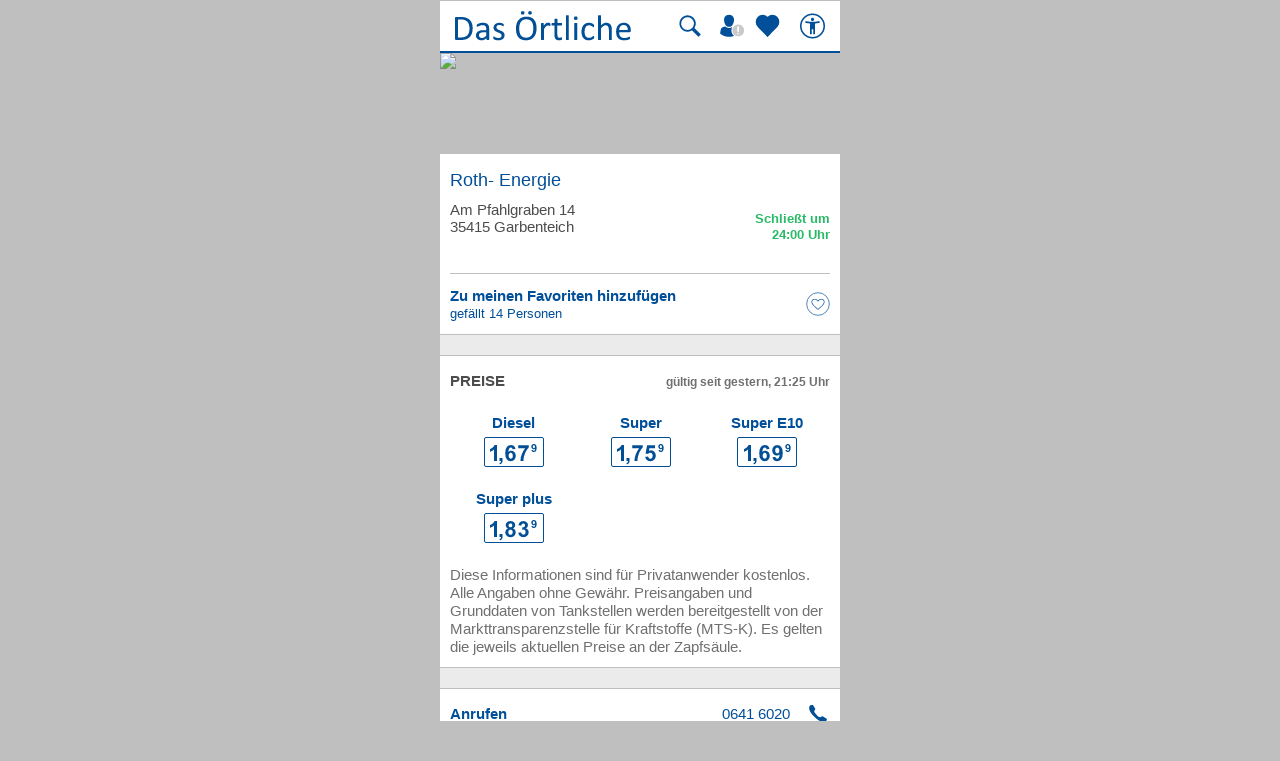

--- FILE ---
content_type: text/html; charset=UTF-8
request_url: https://mobil.dasoertliche.de/benzinpreise/Roth-%20Energie-Am-Pfahlgraben-Garbenteich/T46566
body_size: 13196
content:
<!DOCTYPE html>
<html lang="de" xml:lang="de"><head><meta http-equiv="Content-Type" content="text/html; charset=UTF-8"><title>Benzinpreise Roth- Energie Am in Garbenteich ⇒ in Das Örtliche mobil</title><link rel="canonical" href="https://mobil.dasoertliche.de/benzinpreise/Roth-%20Energie-Am-Pfahlgraben-Garbenteich/T46566"><link rel="alternate" href="ios-app://330158440/https/mobil.dasoertliche.de/benzinpreise/Roth-%20Energie-Am-Pfahlgraben-Garbenteich/T46566"><link rel="alternate" href="android-app://de.dasoertliche.android/https/mobil.dasoertliche.de/benzinpreise/Roth-%20Energie-Am-Pfahlgraben-Garbenteich/T46566"><meta name="robots" content="index,follow,noarchive"><meta name="description" content="Roth- Energie Am Pfahlgraben in Garbenteich - aktuellen Preis für Super, Super E10 , Super Plus, Diesel sowie Öffnungszeiten finden. Das Örtliche mobil. Deutschlands führendes Tele"><meta property="og:title" content="Roth- Energie Am Pfahlgraben in Garbenteich"><meta property="og:url" content="https://mobil.dasoertliche.de/benzinpreise/Roth-%20Energie-Am-Pfahlgraben-Garbenteich/T46566"><meta property="og:description" content="mobil.dasoertliche.de"><meta property="og:image" content="https://mobil.dasoertliche.de/apple-touch-icon.png"><meta name="viewport" content="width=device-width, initial-scale=1.0"><meta name="format-detection" content="telephone=no"><meta name="dasoertliche-mobile-version" content="25.5.1"><link rel="preconnect" href="https://d.delivery.consentmanager.net"><link rel="preconnect" href="https://cdn.consentmanager.net"><script type="text/javascript" id="AI_SCRIPT__aiobject">!function(){var r=function(r){return"function"==typeof r};String.prototype.trim||(String.prototype.trim=function(){return this.replace(/^\s\s*/,"").replace(/\s\s*$/,"")});var t=Array.prototype;Array.isArray||(Array.isArray=function(r){return"[object Array]"===Object.prototype.toString.call(r)||r instanceof Array});t.indexOf||(t.indexOf=function(r){var t=this.length,n=+arguments[1]||0;if(0===t||isNaN(n)||n>=t)return-1;if(0>n){n=t+n;0>n&&(n=0)}for(;t>n;++n)if(this.hasOwnProperty(n+"")&&this[n]===r)return n;return-1});t.forEach||(t.forEach=function(t){if(!r(t))throw new TypeError(t+" is not a callable object");for(var n=arguments[1],e=0,o=this.length;o>e;++e)this.hasOwnProperty(e+"")&&t.call(n,this[e],e,this)});Object.keys||(Object.keys=function(){"use strict";var r=Object.prototype.hasOwnProperty,t=!{toString:null}.propertyIsEnumerable("toString"),n=["toString","toLocaleString","valueOf","hasOwnProperty","isPrototypeOf","propertyIsEnumerable","constructor"],e=n.length;return function(o){if("object"!=typeof o&&("function"!=typeof o||null===o))throw new TypeError("Object.keys called on non-object");var i,a,c=[];for(i in o)r.call(o,i)&&c.push(i);if(t)for(a=0;e>a;a++)r.call(o,n[a])&&c.push(n[a]);return c}}());function n(r,t,n){var o=r.trim().split("."),i=0,a=o.length,c=n||window,f=null,s="";t=t||{};for(i=0;a>i;i++){s=o[i];f=c[s];if(void 0===f){c[s]=Array.isArray(t)?[]:{};f=c[s]}if(f instanceof Object&&null!==f){if(i===a-1){Array.isArray(t)?c[s]=f.concat(t):e(f,t);return}c=f}}}function e(r,t){var n;for(n in t)t.hasOwnProperty(n)&&(r[n]=t[n]);return r}function o(r){var t=null,n="";if("object"!=typeof r||null==r)return r;t=new r.constructor;for(n in r)r.hasOwnProperty(n)&&(t[n]=o(r[n]));return t}n("ai._objectUtils",{extendObject:e,createObject:n,clone:o})}();</script><script type="text/javascript" id="AI_SCRIPT__initVars">ai._objectUtils.createObject('ai.config',{'isToSetParseHtml':false});ai.config.ignoreViewportHeight=false;ai._objectUtils.createObject('ai.config.cookies.detection',{currentCookieVersion:'6',cookieName:'fitdetection'});ai._objectUtils.createObject('ai.config.urls',{currentHosts:{http:'http://mobil.dasoertliche.de/',https:'https://mobil.dasoertliche.de/'},currentPrefixes:{http:'/',https:'/'},currentProtocol:'https',trailingMarks:false});ai._objectUtils.createObject('ai.config.urls.defaultMarks',ai.config.urls.defaultMarks||[]);</script><script type="text/javascript" id="AI_SCRIPT__events">window.ai=window.ai||{};!function(){var e={listeners:[],triggerOnRegister:!1,lastEvent:!1},n=ai._objectUtils,t=n.clone,r=[],i={userscripterror:s()};function s(n){var r=t(e);r.triggerOnRegister=!!n;return r}function a(e,n){try{e(n)}catch(t){ai.fireEvent("userscripterror",{exception:t,"function":e})}}function u(e,n){var t=null,r=null;e in i||o(e);t=i[e];r=t.listeners||[];if(r.indexOf(n)<0){r.push(n);t.listeners=r;t.triggerOnRegister&&t.lastEvent!==!1&&a(n,t.lastEvent);return n}return!1}function c(e,n){if(!(e in i))return!1;var t=i[e].listeners||[],r=t.indexOf(n);if(r>=0){t.splice(r,1);return n}return!1}function f(e,n){if(!(e in i))return!1;var r=i[e],s=t(r.listeners)||[];n=n||{};n.type=e;r.lastEvent=r.triggerOnRegister?t(n):r.lastEvent;s.forEach(function(e){a(e,n)});return n}function o(e){var n="",t=!1,a=!1,u=!1,c=-1;if("string"==typeof e)n=e;else if(e instanceof Object){if(!e.name)throw Error("eventType object must have 'name' property!");n=e.name;t=!!e.triggerOnRegister;a=!!e.clearOnPPLRequest}if(n in i)i[n].triggerOnRegister=t;else{i[n]=s(t);u=!0}c=r.indexOf(n);a?-1===c&&r.push(n):-1!==c&&r.splice(c,1);return u}function l(e,n){var t=i[e];t.lastEvent=!1;n||(t.listeners=[])}function v(){r.forEach(function(e){l(e)})}n.createObject("ai",{addEventListener:u,removeEventListener:c,fireEvent:f,addEventType:o,_invalidateEvent:l,_pplRequest:v})}();</script><script type="text/javascript" id="AI_SCRIPT__fi">window.ai=window.ai||{};ai._objectUtils.createObject("ai.__state",{finishedOnload:!1});ai._objectUtils.createObject("ai.__state.finishedInit",{domready:!1,scripts:!1});ai.addEventType({name:"ready",triggerOnRegister:!0,clearOnPPLRequest:!0});ai.addEventType({name:"load",triggerOnRegister:!0,clearOnPPLRequest:!0});ai.finishedOnload=function(){ai.__state.finishedOnload=!0;ai.fireOnloadIfReady()};ai.finishedInit=function(){ai.__state.finishedInit.scripts=!0;ai.fireReadyIfReady();ai.fireOnloadIfReady()};ai.fireReadyIfReady=function(){var i=ai.__state;i.finishedInit.scripts===!0&&i.finishedInit.domready===!0&&ai.fireEvent("ready")};ai.fireOnloadIfReady=function(){var i=ai.__state;i.finishedInit.scripts===!0&&i.finishedInit.domready===!0&&i.finishedOnload===!0&&ai.fireEvent("load")};</script><script type="text/javascript" id="AI_SCRIPT__dc">window.ai=window.ai||{};!function(){var e={};function t(t,i){e[t]=i}function i(){this.setProperty=function(e,i){var n=this.getProperty(e);if(n===i)return this;t(e,i);ai.fireEvent("dcupdate",{property:e,oldValue:n,newValue:i});return this};this._update=function(i){var n=Object.keys(e),o=Object.keys(i),r=n.length>0;if(r){n.forEach(function(t){var n=encodeURIComponent(t),r=i[n],d="string"==typeof r?decodeURIComponent(r):r;if(o.indexOf(n)>=0){d!==e[n]&&this.setProperty(t,d);delete i[n]}else this._deleteProperty(t)},this);o=Object.keys(i)}o.forEach(function(e){var o=decodeURIComponent(e),d=i[e],c="string"==typeof d?decodeURIComponent(d):d;n.indexOf(o)<0&&(r?this.setProperty(o,c):t(o,c))},this)};this._deleteProperty=function(t){var i;if(void 0!==e[t]){i=e[t];delete e[t];ai.fireEvent("dcupdate",{property:t,oldValue:i,newValue:void 0})}return this};this.getProperty=function(t,i){return void 0!==e[t]?e[t]:i};this.listProperties=function(){return Object.keys(e)}}ai._objectUtils.createObject("ai.dc",new i);ai.addEventType("dcupdate")}();</script><script type="text/javascript" id="AI_SCRIPT__fillDC">ai.dc._update({'server%2Ffit-version':'24.0.0','client%2Ffit%2Fcdrid':'-1','ac%2Fsystem-key':'9c43dea166028fb1730534c0fabbb368','viewport%2Fwidth-portrait':0,'exp%2Fbug-documentelement':false,'client%2Fhw%2Fdisplay%2Fheight':768,'client%2Fhw%2Fdisplay%2Fwidth':1024,'client%2Fhw%2Fname':'Desktop','client%2Fhw%2Ftype':'desktop','client%2Fhw%2Fvendor':'Spider','viewport%2Fdevice-pixel-ratio':1,'client%2Fos%2Fname':'Mac%20OS%20X','client%2Fos%2Fversion':'10.15.7','client%2Fdata-uri':true,'client%2Fimage%2Fsvg':true,'client%2Fname':'Other','client%2Frender-engine%2Fname':'Unspecified','client%2Frender-engine%2Fversion':'0.0','client%2Fversion':'1.0','css%2Fanimation':true,'css%2Fanimation%2Fprefix':'','css%2Fposition-fixed':true,'css%2Fprefix':'','css%2Ftransform%2Fprefix':'','css%2Ftransform%2Ftranslate':true,'css%2Ftransform%2Ftranslate3d':true,'css%2Ftransition':true,'css%2Ftransition%2Fprefix':'','css%2Fwebfont':true,'css%2Fwebfont%2Fembedded-opentype':false,'css%2Fwebfont%2Fopentype':true,'css%2Fwebfont%2Fsvg':false,'css%2Fwebfont%2Ftruetype':true,'css%2Fwebfont%2Fwoff':true,'html%2Finput%2Fautofocus':true,'html%2Finput%2Fplaceholder':true,'html%2Fmeta%2Fviewport':true,'js%2Ftouchmove':true,'client%2Fbot':true,'client%2Fimage%2Fjpg':true,'client%2Fimage%2Fpng':true,'client%2Fimage%2Fgif':true,'client%2Fimage%2Fgif%2Fgif89a':true,'client%2Fimage%2Fwebp':true,'client%2Fimage%2Fwebp%2Falpha':false,'client%2Fimage%2Fwebp%2Flossless':false,'exp%2Fbug-location-reload':false,'exp%2Fppl-dont-refresh-scripts':false,'js':true,'js%2Ftouchstart':true,'js%2Ftouchend':true,'js%2Fpointerdown':false,'js%2Fpointermove':false,'js%2Fpointerup':false,'js%2Fpointerout':false,'js%2Fpointercancel':false,'js%2Fpointerdown%2Fname':'','js%2Fpointermove%2Fname':'','js%2Fpointerup%2Fname':'','js%2Fpointerout%2Fname':'','js%2Fpointercancel%2Fname':'','css%2Fviewport':false,'css%2Fviewport%2Fprefix':'','html%2Fa%2Fcall':'tel%3A','html%2Fa%2Fsms':'sms%3A','html%2Fa%2Fmms':'mms%3A','html%2Fresp-img%2Fsrcset-x':false,'html%2Fresp-img%2Fsrcset-w':false,'html%2Fresp-img%2Fsource-by-media':false,'html%2Fresp-img%2Fsource-by-type':false,'client%2Fcontext':'','exp%2Fap-mirror':false,'html%2Fattribute%2Fasync':true,'client%2Fimage%2Fsvg%2Fzorro':false,'viewport%2Fwidth':1024,'viewport%2Fheight':768,'viewport%2Fportrait':false,'viewport%2Flandscape':true,'viewport%2Fwidth-landscape':1024,'viewport%2Fheight-landscape':768,'viewport%2Fheight-portrait':0,'request%2Fcountry':'','request%2Fppl':false,'request%2Fhttps':true,'request%2Fhttp2':false,'request%2Flanguage':'','request%2Fmethod':'GET','request%2Fpurpose':'main','request%2Fremote-ip':'172.20.102.30','request%2Fucm':'','request%2Furl':'fit%3A%2F%2Fsite%2Fpublic%2Fbenzinpreise%2FRoth-%2520Energie-Am-Pfahlgraben-Garbenteich%2FT46566','request%2Fdebug':false,'request%2Fajax':false,'request%2Ffrontend-url':'https%3A%2F%2Fmobil.dasoertliche.de%2Fbenzinpreise%2FRoth-%2520Energie-Am-Pfahlgraben-Garbenteich%2FT46566','request%2Fhost':'mobil.dasoertliche.de','request%2Fport':443,'request%2Ffragment':false,'exp%2Funique-id':'aXGoBy-hbtiXs-5XgXYIBgAAAJI','server%2Fproject':'_default','server%2Frole':'prod','server%2Fsite':'_default','server%2Fucm':'e94e9da400581a62a5fdbcc5d086e42e','exp%2Fucm-light':'d17ffa0e856e36fb638a96816b4d2c94','request%2Fpath':'%2Fpublic%2Fbenzinpreise%2FRoth-%2520Energie-Am-Pfahlgraben-Garbenteich%2FT46566','request%2Fquery':'','client%2Ffit%2Fppl':true,'exp%2Fhistory-pushstate-bug':false,'custom%2Fltbot':'true'});</script><link rel="stylesheet" id="mainCss" href="/;lm=1757591070;m=css;nominify/assets/css/main.min.css"><link rel="icon" type="image/png" href="/favicon-32x32.png" sizes="32x32"><link rel="icon" type="image/png" href="/android-chrome-192x192.png" sizes="192x192"><link rel="icon" type="image/png" href="/favicon-96x96.png" sizes="96x96"><link rel="icon" type="image/png" href="/favicon-16x16.png" sizes="16x16"><link rel="manifest" href="/manifest.json" crossorigin="use-credentials"><link rel="mask-icon" href="/assets/img/favicons/safari-pinned-tab.svg" color="#5bbad5"><link rel="shortcut icon" href="/favicon.ico"><meta name="msapplication-TileColor" content="#da532c"><meta name="msapplication-TileImage" content="/;lm=1757591043;pass/mstile-144x144.png"><meta name="msapplication-config" content="/;lm=1757591043;pass/assets/img/favicons/browserconfig.xml"><meta name="theme-color" content="#ffffff"><link rel="apple-touch-icon" sizes="57x57" href="/apple-touch-icon-57x57.png"><link rel="apple-touch-icon" sizes="60x60" href="/apple-touch-icon-60x60.png"><link rel="apple-touch-icon" sizes="72x72" href="/apple-touch-icon-72x72.png"><link rel="apple-touch-icon" sizes="76x76" href="/apple-touch-icon-76x76.png"><link rel="apple-touch-icon" sizes="114x114" href="/apple-touch-icon-114x114.png"><link rel="apple-touch-icon" sizes="120x120" href="/apple-touch-icon-120x120.png"><link rel="apple-touch-icon" sizes="144x144" href="/apple-touch-icon-144x144.png"><link rel="apple-touch-icon" sizes="152x152" href="/apple-touch-icon-152x152.png"><link rel="apple-touch-icon" sizes="180x180" href="/apple-touch-icon-180x180.png"><link rel="dns-prefetch" href="https://mm.mapandroute.de"><link rel="preload" as="image" href="https://mm.mapandroute.de/MiniMap/MiniMap/?projection=wgs84&amp;vnr=0&amp;pnr=2&amp;margin=0&amp;resulttype=picture&amp;symbolset=otb30benzinpreis&amp;format=webp&amp;displace=10&amp;width=800&amp;height=200&amp;bingmaxlod=15&amp;hitlist=8.74926,50.52823"><link rel="preload" href="/assets/img/das-oertliche-logo.svg" as="image" fetchpriority="high"><link rel="preload" href="https://cdn.consentmanager.net/delivery/cmp.min.css" as="style" onload="this.onload=null;this.rel='stylesheet'"><noscript><link rel="stylesheet" href="https://cdn.consentmanager.net/delivery/cmp.min.css"></noscript><meta name="twitter:card" content="summary"><meta name="twitter:site" content="@dasoertliche"><meta name="twitter:title" content="Das Örtliche Telefonbuch mit Telefonnummern, Telefonauskunft mit Stadtplan"><meta name="twitter:description" content="Schnelle und kostenlose Suche nach Rufnummern und Adressen."><meta name="twitter:image" content="https://www.dasoertliche.de/img/oetblogo_400x400.png"><script type="text/javascript" id="AI_SCRIPT__util" src="/;lm=1731683912;m=js;asset=util/"></script><script type="text/javascript" id="AI_SCRIPT__url" src="/;lm=1731683908;m=js;asset=url/"></script><script type="text/javascript" id="AI_SNIPPET__ajax" src="/;lm=1731683914;m=js;asset=ajax%2Fsnippet;tf/"></script><script type="text/javascript" id="AI_SCRIPT__ajax" src="/;lm=1731683914;m=js;asset=ajax/"></script><script type="text/javascript" id="AI_SCRIPT__orientation" src="/;lm=1731683910;m=js;asset=orientation/"></script><script type="text/javascript" id="AI_SNIPPET__ap" src="/;lm=1731683913;m=js;asset=ap%2Fsnippet;tf/"></script><script type="text/javascript" id="AI_SCRIPT__finishedInit" data-ai-load="true">ai.finishedInit();</script><script type="text/javascript" id="AI_SCRIPT__ap" src="/;lm=1731683908;m=js;asset=ap/" async="async"></script><script id="consent_localStorage">var fullConsent=false;var oeConsentItem='__cmpcvcx18563_.dasoertliche.de';var oeVendorConsent=localStorage.getItem(oeConsentItem)||'';var cmp=localStorage.getItem('__cmpconsentx18563_.dasoertliche.de')||'empty';function setAdConsentCookie(){document.cookie='moe-ad-csnt='+cmp+'; path=/; SameSite=Lax; Secure';}</script><script>function loadAsync(u,c){var d=document,t='script',o=d.createElement(t),s=d.getElementsByTagName(t)[0];o.src='//'+u;if(c){o.addEventListener('load',function(e){c(null,e);},false);}
s.parentNode.insertBefore(o,s);}</script><style>
              a.tao-status-text:after {
              white-space: pre-line;
              content: "Schlie\0000DFt um\A  24:00 Uhr";
              color: #28ba66;
              }
            </style><style>
                span.tao-addon:after {
                white-space: nowrap;
                content: "0641 6020";
                }
              </style><style>
        .offline_deactivated {
        pointer-events: none;
        opacity: 0.5;
        }
      </style></head><body class="tao-page-entry-details tao-fixed type-fuel" data-pagename="Detailseite_Benzinpreise" data-pagetype="Detailseiten" data-webv="25.5.1" data-pageopts="" data-pageres=""><script>if(!"gdprAppliesGlobally"in window){window.gdprAppliesGlobally=true}if(!("cmp_id"in window)||window.cmp_id<1){window.cmp_id=0}if(!("cmp_cdid"in window)){window.cmp_cdid="00c4e606a402"}if(!("cmp_params"in window)){window.cmp_params=""}if(!("cmp_host"in window)){window.cmp_host="d.delivery.consentmanager.net"}if(!("cmp_cdn"in window)){window.cmp_cdn="cdn.consentmanager.net"}if(!("cmp_proto"in window)){window.cmp_proto="https:"}if(!("cmp_codesrc"in window)){window.cmp_codesrc="0"}window.cmp_getsupportedLangs=function(){var b=["DE","EN","FR","IT","NO","DA","FI","ES","PT","RO","BG","ET","EL","GA","HR","LV","LT","MT","NL","PL","SV","SK","SL","CS","HU","RU","SR","ZH","TR","UK","AR","BS"];if("cmp_customlanguages"in window){for(var a=0;a<window.cmp_customlanguages.length;a++){b.push(window.cmp_customlanguages[a].l.toUpperCase())}}return b};window.cmp_getRTLLangs=function(){var a=["AR"];if("cmp_customlanguages"in window){for(var b=0;b<window.cmp_customlanguages.length;b++){if("r"in window.cmp_customlanguages[b]&&window.cmp_customlanguages[b].r){a.push(window.cmp_customlanguages[b].l)}}}return a};window.cmp_getlang=function(j){if(typeof(j)!="boolean"){j=true}if(j&&typeof(cmp_getlang.usedlang)=="string"&&cmp_getlang.usedlang!==""){return cmp_getlang.usedlang}var g=window.cmp_getsupportedLangs();var c=[];var f=location.hash;var e=location.search;var a="languages"in navigator?navigator.languages:[];if(f.indexOf("cmplang=")!=-1){c.push(f.substr(f.indexOf("cmplang=")+8,2).toUpperCase())}else{if(e.indexOf("cmplang=")!=-1){c.push(e.substr(e.indexOf("cmplang=")+8,2).toUpperCase())}else{if("cmp_setlang"in window&&window.cmp_setlang!=""){c.push(window.cmp_setlang.toUpperCase())}else{if(a.length>0){for(var d=0;d<a.length;d++){c.push(a[d])}}}}}if("language"in navigator){c.push(navigator.language)}if("userLanguage"in navigator){c.push(navigator.userLanguage)}var h="";for(var d=0;d<c.length;d++){var b=c[d].toUpperCase();if(g.indexOf(b)!=-1){h=b;break}if(b.indexOf("-")!=-1){b=b.substr(0,2)}if(g.indexOf(b)!=-1){h=b;break}}if(h==""&&typeof(cmp_getlang.defaultlang)=="string"&&cmp_getlang.defaultlang!==""){return cmp_getlang.defaultlang}else{if(h==""){h="EN"}}h=h.toUpperCase();return h};(function(){var u=document;var v=u.getElementsByTagName;var h=window;var o="";var b="_en";if("cmp_getlang"in h){o=h.cmp_getlang().toLowerCase();if("cmp_customlanguages"in h){for(var q=0;q<h.cmp_customlanguages.length;q++){if(h.cmp_customlanguages[q].l.toUpperCase()==o.toUpperCase()){o="en";break}}}b="_"+o}function x(i,e){var w="";i+="=";var s=i.length;var d=location;if(d.hash.indexOf(i)!=-1){w=d.hash.substr(d.hash.indexOf(i)+s,9999)}else{if(d.search.indexOf(i)!=-1){w=d.search.substr(d.search.indexOf(i)+s,9999)}else{return e}}if(w.indexOf("&")!=-1){w=w.substr(0,w.indexOf("&"))}return w}var k=("cmp_proto"in h)?h.cmp_proto:"https:";if(k!="http:"&&k!="https:"){k="https:"}var g=("cmp_ref"in h)?h.cmp_ref:location.href;var j=u.createElement("script");j.setAttribute("data-cmp-ab","1");var c=x("cmpdesign","cmp_design"in h?h.cmp_design:"");var f=x("cmpregulationkey","cmp_regulationkey"in h?h.cmp_regulationkey:"");var r=x("cmpgppkey","cmp_gppkey"in h?h.cmp_gppkey:"");var n=x("cmpatt","cmp_att"in h?h.cmp_att:"");j.src=k+"//"+h.cmp_host+"/delivery/cmp.php?"+("cmp_id"in h&&h.cmp_id>0?"id="+h.cmp_id:"")+("cmp_cdid"in h?"&cdid="+h.cmp_cdid:"")+"&h="+encodeURIComponent(g)+(c!=""?"&cmpdesign="+encodeURIComponent(c):"")+(f!=""?"&cmpregulationkey="+encodeURIComponent(f):"")+(r!=""?"&cmpgppkey="+encodeURIComponent(r):"")+(n!=""?"&cmpatt="+encodeURIComponent(n):"")+("cmp_params"in h?"&"+h.cmp_params:"")+(u.cookie.length>0?"&__cmpfcc=1":"")+"&l="+o.toLowerCase()+"&o="+(new Date()).getTime();j.type="text/javascript";j.async=true;if(u.currentScript&&u.currentScript.parentElement){u.currentScript.parentElement.appendChild(j)}else{if(u.body){u.body.appendChild(j)}else{var t=v("body");if(t.length==0){t=v("div")}if(t.length==0){t=v("span")}if(t.length==0){t=v("ins")}if(t.length==0){t=v("script")}if(t.length==0){t=v("head")}if(t.length>0){t[0].appendChild(j)}}}var m="js";var p=x("cmpdebugunminimized","cmpdebugunminimized"in h?h.cmpdebugunminimized:0)>0?"":".min";var a=x("cmpdebugcoverage","cmp_debugcoverage"in h?h.cmp_debugcoverage:"");if(a=="1"){m="instrumented";p=""}var j=u.createElement("script");j.src=k+"//"+h.cmp_cdn+"/delivery/"+m+"/cmp"+b+p+".js";j.type="text/javascript";j.setAttribute("data-cmp-ab","1");j.async=true;if(u.currentScript&&u.currentScript.parentElement){u.currentScript.parentElement.appendChild(j)}else{if(u.body){u.body.appendChild(j)}else{var t=v("body");if(t.length==0){t=v("div")}if(t.length==0){t=v("span")}if(t.length==0){t=v("ins")}if(t.length==0){t=v("script")}if(t.length==0){t=v("head")}if(t.length>0){t[0].appendChild(j)}}}})();window.cmp_addFrame=function(b){if(!window.frames[b]){if(document.body){var a=document.createElement("iframe");a.style.cssText="display:none";if("cmp_cdn"in window&&"cmp_ultrablocking"in window&&window.cmp_ultrablocking>0){a.src="//"+window.cmp_cdn+"/delivery/empty.html"}a.name=b;a.setAttribute("title","Intentionally hidden, please ignore");a.setAttribute("role","none");a.setAttribute("tabindex","-1");document.body.appendChild(a)}else{window.setTimeout(window.cmp_addFrame,10,b)}}};window.cmp_rc=function(h){var b=document.cookie;var f="";var d=0;while(b!=""&&d<100){d++;while(b.substr(0,1)==" "){b=b.substr(1,b.length)}var g=b.substring(0,b.indexOf("="));if(b.indexOf(";")!=-1){var c=b.substring(b.indexOf("=")+1,b.indexOf(";"))}else{var c=b.substr(b.indexOf("=")+1,b.length)}if(h==g){f=c}var e=b.indexOf(";")+1;if(e==0){e=b.length}b=b.substring(e,b.length)}return(f)};window.cmp_stub=function(){var a=arguments;__cmp.a=__cmp.a||[];if(!a.length){return __cmp.a}else{if(a[0]==="ping"){if(a[1]===2){a[2]({gdprApplies:gdprAppliesGlobally,cmpLoaded:false,cmpStatus:"stub",displayStatus:"hidden",apiVersion:"2.2",cmpId:31},true)}else{a[2](false,true)}}else{if(a[0]==="getUSPData"){a[2]({version:1,uspString:window.cmp_rc("")},true)}else{if(a[0]==="getTCData"){__cmp.a.push([].slice.apply(a))}else{if(a[0]==="addEventListener"||a[0]==="removeEventListener"){__cmp.a.push([].slice.apply(a))}else{if(a.length==4&&a[3]===false){a[2]({},false)}else{__cmp.a.push([].slice.apply(a))}}}}}}};window.cmp_gpp_ping=function(){return{gppVersion:"1.0",cmpStatus:"stub",cmpDisplayStatus:"hidden",supportedAPIs:["tcfca","usnat","usca","usva","usco","usut","usct"],cmpId:31}};window.cmp_gppstub=function(){var a=arguments;__gpp.q=__gpp.q||[];if(!a.length){return __gpp.q}var g=a[0];var f=a.length>1?a[1]:null;var e=a.length>2?a[2]:null;if(g==="ping"){return window.cmp_gpp_ping()}else{if(g==="addEventListener"){__gpp.e=__gpp.e||[];if(!("lastId"in __gpp)){__gpp.lastId=0}__gpp.lastId++;var c=__gpp.lastId;__gpp.e.push({id:c,callback:f});return{eventName:"listenerRegistered",listenerId:c,data:true,pingData:window.cmp_gpp_ping()}}else{if(g==="removeEventListener"){var h=false;__gpp.e=__gpp.e||[];for(var d=0;d<__gpp.e.length;d++){if(__gpp.e[d].id==e){__gpp.e[d].splice(d,1);h=true;break}}return{eventName:"listenerRemoved",listenerId:e,data:h,pingData:window.cmp_gpp_ping()}}else{if(g==="getGPPData"){return{sectionId:3,gppVersion:1,sectionList:[],applicableSections:[0],gppString:"",pingData:window.cmp_gpp_ping()}}else{if(g==="hasSection"||g==="getSection"||g==="getField"){return null}else{__gpp.q.push([].slice.apply(a))}}}}}};window.cmp_msghandler=function(d){var a=typeof d.data==="string";try{var c=a?JSON.parse(d.data):d.data}catch(f){var c=null}if(typeof(c)==="object"&&c!==null&&"__cmpCall"in c){var b=c.__cmpCall;window.__cmp(b.command,b.parameter,function(h,g){var e={__cmpReturn:{returnValue:h,success:g,callId:b.callId}};d.source.postMessage(a?JSON.stringify(e):e,"*")})}if(typeof(c)==="object"&&c!==null&&"__uspapiCall"in c){var b=c.__uspapiCall;window.__uspapi(b.command,b.version,function(h,g){var e={__uspapiReturn:{returnValue:h,success:g,callId:b.callId}};d.source.postMessage(a?JSON.stringify(e):e,"*")})}if(typeof(c)==="object"&&c!==null&&"__tcfapiCall"in c){var b=c.__tcfapiCall;window.__tcfapi(b.command,b.version,function(h,g){var e={__tcfapiReturn:{returnValue:h,success:g,callId:b.callId}};d.source.postMessage(a?JSON.stringify(e):e,"*")},b.parameter)}if(typeof(c)==="object"&&c!==null&&"__gppCall"in c){var b=c.__gppCall;window.__gpp(b.command,function(h,g){var e={__gppReturn:{returnValue:h,success:g,callId:b.callId}};d.source.postMessage(a?JSON.stringify(e):e,"*")},"parameter"in b?b.parameter:null,"version"in b?b.version:1)}};window.cmp_setStub=function(a){if(!(a in window)||(typeof(window[a])!=="function"&&typeof(window[a])!=="object"&&(typeof(window[a])==="undefined"||window[a]!==null))){window[a]=window.cmp_stub;window[a].msgHandler=window.cmp_msghandler;window.addEventListener("message",window.cmp_msghandler,false)}};window.cmp_setGppStub=function(a){if(!(a in window)||(typeof(window[a])!=="function"&&typeof(window[a])!=="object"&&(typeof(window[a])==="undefined"||window[a]!==null))){window[a]=window.cmp_gppstub;window[a].msgHandler=window.cmp_msghandler;window.addEventListener("message",window.cmp_msghandler,false)}};window.cmp_addFrame("__cmpLocator");if(!("cmp_disableusp"in window)||!window.cmp_disableusp){window.cmp_addFrame("__uspapiLocator")}if(!("cmp_disabletcf"in window)||!window.cmp_disabletcf){window.cmp_addFrame("__tcfapiLocator")}if(!("cmp_disablegpp"in window)||!window.cmp_disablegpp){window.cmp_addFrame("__gppLocator")}window.cmp_setStub("__cmp");if(!("cmp_disabletcf"in window)||!window.cmp_disabletcf){window.cmp_setStub("__tcfapi")}if(!("cmp_disableusp"in window)||!window.cmp_disableusp){window.cmp_setStub("__uspapi")}if(!("cmp_disablegpp"in window)||!window.cmp_disablegpp){window.cmp_setGppStub("__gpp")};</script><script>function setOeConsentCookie(){var cd=(__cmp)?__cmp("getCMPData"):null;if(cd&&cd.vendorConsents){var oeConsent=Boolean(cd.vendorConsents["c53585"]);var val;tao.debugConsole('Vendor c53585: '+oeConsent);if(oeConsent){val='true';}else{val='false';}
tao.debugConsole('Set-Cookie moe-oe-csnt='+val);document.cookie='moe-oe-csnt='+val+'; path=/; SameSite=Lax; Secure';}}</script><script>var trackConsentScreen=false;var rlConsent=true;function setConsentScreenVisible(){trackConsentScreen=true;}
function reloadPageAfterConsentChanged(e){if(e==='consentapproved'){tao.debugConsole('Log CMP_Akzeptieren');tao.wipe.logAction({wipeclick:'CMP_Akzeptieren'});}
if(rlConsent){tao.debugConsole('reload for consent');tao.debugConsole(e);setAdConsentCookie();setOeConsentCookie();var cd=(__cmp)?__cmp("getCMPData"):null;if(cd&&cd.vendorConsents){tao.debugConsole('Vendor c6716: '+Boolean(cd.vendorConsents["c6716"]));tao.debugConsole('Vendor c24494: '+Boolean(cd.vendorConsents["c24494"])+' useCookies setzen');tao.wipe.setOptions({useCookies:Boolean(cd.vendorConsents["c24494"])});}
window.location.reload(true);rlConsent=false;}}
function logSettings(e){tao.debugConsole(e);tao.debugConsole('Log CMP_Einstellungen');tao.wipe.logAction({wipeclick:'CMP_Einstellungen'});}
__cmp('addEventListener',['consentcustom',reloadPageAfterConsentChanged,false],null);__cmp('addEventListener',['consentapproved',reloadPageAfterConsentChanged,false],null);__cmp('addEventListener',['consentscreencustom',logSettings,false],null);__cmp("addEventListener",["consentscreen",setConsentScreenVisible,false],null);</script><div class="desktopWrapper" data-wipecontent="Desktop-Profil"><div class="desktop"><header><a href="/" class="tao-logo with-search" data-wipe="Startseite via Logo"><img src="/assets/img/das-oertliche-logo.svg" data-hero="" alt="" width="178" height="50" aria-label="Zur Startseite von Das Örtliche"></a><div class="tao-pr10" data-nosnippet=""><a class="tao-search-btn tao-icon-map-search-blue offline_deactivate" href="#" title="Suche" aria-label="Suche starten" tabindex="0"></a><a class="tao-meinoe-header-link" id="tao-meinoe-header-link" data-wipeclick="Profil" href="/meindasoertlichebeitrag.html" title="Mein Örtliches" aria-label="Mein Örtliches" tabindex="0"></a><script>var meinOeLink=document.getElementById('tao-meinoe-header-link');if(meinOeLink&&document.cookie.indexOf('moe-moetb-auth=')!=-1){meinOeLink.className='tao-meinoe-header-link loggedin';document.body.dataset.wipesession="Angemeldeter Nutzer";}</script><a class="tao-favoriten-list-header-link" data-wipeclick="Favoriten_Header_Herz" href="/meindasoertliche.html" title="Meine Favoriten" aria-label="Zu meinen Favoriten"></a><a class="tao-a11y-header-link" id="tao-a11y-header-link" data-wipeclick="Barrierefreiheit" href="https://www.dasoertliche.de/barrierefrei" target="_blank" title="Barrierefreiheit" aria-label="Barrierefreiheit" tabindex="0" rel="noopener"></a></div></header><section id="globalsearchform"><div class="online"><form action="/Themen" method="GET" class="tao-search tao-header-search tao-hidden"><div><div class="tao-input"><span class="tao-icon tao-icon-search-grey" aria-hidden="true"></span><input type="search" name="was" value="" placeholder="Suchwort, Name, Telefonnummer" autocomplete="off" class=" tao-autosuggest " id="was" data-wipename="Suchbegriff" aria-label="Suchwort, Name, Telefonnummer"><div class="tao-error-message" id="was_msg"><div>Bitte fülle das Suchwort aus.</div></div><ul class="tao-input-suggest" aria-expanded="false"></ul></div></div><div class="tao-pt10"><div class="tao-input"><span class="tao-icon tao-icon-location-grey" aria-hidden="true"></span><input type="search" name="wo" value="" placeholder="Ort, Stadtteil, PLZ" autocomplete="off" class="tao-location-input tao-autosuggest  tao-has-posticon " id="wo" data-wipename="Ortsfeld" aria-label="Ort, Stadtteil, PLZ"><a href="#" class="tao-icon tao-post-icon tao-icon-locate-blue tao-icon-locate-ios tao-locate-btn" title="Standort ermitteln" aria-label="Standort ermitteln" role="button" tabindex="-1"></a><ul class="tao-input-suggest" aria-expanded="false"></ul></div></div><div class="tao-pt10"><button aria-label="Finden">FINDEN</button></div></form></div><div id="tao-hinweis-badge" class="tao-hidden"><div class="pointer"><div class="cssPfeil"></div></div><div>Der Eintrag wurde gespeichert.</div></div></section><main id="main"><div class="tao-backdrop tao-hidden"></div><div class="offline"><a href="/meindasoertliche.html" class="tao-link-lw tao-link-lw-fz">Zurück zu deinen Favoriten</a></div><div class="online"><div class="tao-map-wrapper tao-margin-no-ref" data-coordx="8.74926" data-coordy="50.52823" style="font-size: 0; height: 100px; overflow: hidden;"><span class="tao-card-btn" data-wipeclick="Karte Detailseite_Karte"><img fetchpriority="high" src="https://mm.mapandroute.de/MiniMap/MiniMap/?projection=wgs84&amp;vnr=0&amp;pnr=2&amp;margin=0&amp;resulttype=picture&amp;symbolset=otb30benzinpreis&amp;format=webp&amp;displace=10&amp;width=800&amp;height=200&amp;bingmaxlod=15&amp;hitlist=8.74926,50.52823" id="tao-minimap" class="tao-minimap" width="400" height="100" alt="Kartenansicht"></span></div><div class="tao-map-overlay"><div class="tao-map"></div><div class="tao-map-info"><div class="tao-tr"><button class="tao-map-zoom-in-btn tao-icon-map-zoom-in"></button></div><div class="tao-tr"><button class="tao-map-zoom-out-btn tao-icon-map-zoom-out"></button></div><ul class="tao-details-list"><li class="tao-address li-offline-set-last"><div class="h1">Roth- Energie</div><div class="flex"><div><div>Am Pfahlgraben 14<br>35415 Garbenteich</div></div></div><div></div></li><li class="tao-icon-route-blue online li-offline-set-last"><a rel="noopener" target="_blank" href="http://maps.google.de/maps?q=Am+Pfahlgraben+14+35415+Garbenteich" class="tao-main-link" data-wipeclick="Route Detailseite" title="Route mit Google Maps planen" aria-label="Route mit Google Maps planen" data-localtops="NavigationStart"><div>Routenplaner</div></a></li></ul><div class="tao-address-placeholder"></div></div><button class="tao-map-close-btn tao-icon-map-close"></button></div><div data-id="46566" data-lat="8.74926" data-lon="50.52823" data-clickhandler="false" data-markertype="benzinpreis-alt" data-markersize="large" data-markeractive="-active"></div></div><div class="offline"><div class="tao-offline-note first"><div class="offline-headline">Du hast gerade keine Internetverbindung.</div><p>Gehe online, um weitere Informationen zu diesem Anbieter zu erhalten.</p></div></div><div class="loader tao-hidden" id="loader"></div><ul class="tao-details-list"><li class="tao-address"><h1>Roth- Energie</h1><div class="tao-grid-2"><div class="tao-grid-item">Am Pfahlgraben 14<br>35415 Garbenteich</div><div class="tao-grid-item tao-tr tao-grid-100 tao-grid-vb"><a href="#" aria-label="Schlie\0000DFt um 24:00 Uhr." data-scrolltarget="#openinghours" data-wipeclick="Sprungmarke Öffnungszeiten" class="tao-status-text" title="Zu den Öffnungszeiten"></a></div></div></li><li class="tao-li-noconsent tao-hidden-consent" id="favoriteConsent"><div class="h2">Wir brauchen deine Zustimmung</div><div>
            Wenn Du diesen Eintrag als Favorit speichern möchtest, benötigen wir Deine Zustimmung, hierfür Cookies auf Deinem Gerät zu speichern.<br><br>
            Diese Funktionalität wird von unserem Partner <a class="tao-cdgr" href="/datenschutz.html#localtops">Localtops</a> bereitgestellt.
          </div><div class="tao-tc tao-pt10"><a href="#" class="tao-link-btn tao-link-btn-blue" data-wipeclick="Detailseite_ConsentLocalTops" onclick="
            rlConsent = false;
            
            tao.utils.removeClass(document.getElementById('addFavoriteWrapper'),'tao-hidden-consent');
            tao.utils.addClass(document.getElementById('favoriteConsent'),'tao-hidden-consent');
            
            __cmp('setVendorConsent',['c6716', 1 ],addFavoriteCallback);
          ">
          Zustimmen
        </a><a href="#" class="tao-link-btn tao-link-btn-blue" onclick="
            tao.utils.removeClass(document.getElementById('addFavoriteWrapper'),'tao-hidden-consent');
            tao.utils.addClass(document.getElementById('favoriteConsent'),'tao-hidden-consent');
          ">
          Ablehnen
        </a></div></li><script>var price='1.679';var fuel='diesel';var add=false;function addFavoriteCallback(){onAddFavoriteClick('Roth- Energie','Am Pfahlgraben 14','35415 Garbenteich','0641 6020','','Tankstelle','46566','fuel');}</script><li class="tao-li-add-favorite online tao-list-bb-n" id="addFavoriteWrapper" onclick="
              if (!add) {
                
                if (tao.componentsglobal.getConsented('_c6716_')) {
                  addFavoriteCallback();
                
                } else {
                  tao.utils.removeClass(document.getElementById('favoriteConsent'),'tao-hidden-consent');
                  tao.utils.addClass(document.getElementById('addFavoriteWrapper'),'tao-hidden-consent');
                }
              }
            "><a id="addFavorite" class="tao-main-link" data-name="Roth- Energie" data-address1="Am Pfahlgraben 14" data-address2="35415 Garbenteich" data-phone="0641 6020">
              Zu meinen Favoriten hinzufügen
              <span id="favorite-count-add-li" class="favorite-count">
                gefällt 14 Personen</span></a></li><script>function removeFavoriteCallback(){onRemoveFavoriteDSClick('delete=true&endpoint=/favourites/fuelstations/','/benzinpreise/details/T46566');}</script><li class="tao-li-remove-favorite online tao-hidden tao-list-bb-n" id="removeFavoriteWrapper" onclick="
              if (tao.componentsglobal.getConsented('_c6716_')) {
                removeFavoriteCallback();
                
              } else {
                tao.utils.removeClass(document.getElementById('favoriteRemConsent'),'tao-hidden-consent');
                tao.utils.addClass(document.getElementById('removeFavoriteWrapper'),'tao-hidden-consent');
              }
            "><a id="removeFavorite" class="tao-main-link">
              Aus meinen Favoriten entfernen
              <span id="favorite-count-remove-li" class="favorite-count">gefällt mir und 14 weiteren Personen</span></a></li><script>var fuelTypes={};fuelTypes['super']='Super';fuelTypes['supere10']='Super E10';fuelTypes['superplus']='Super plus';fuelTypes['diesel']='Diesel';fuelTypes['erdgas']='CNG';fuelTypes['autogas']='LPG';fuelTypes['diesel_lkw']='LKW Diesel';fuelTypes['adblue']='AdBlue PKW';fuelTypes['adblue_lkw']='AdBlue LKW';</script><li class="tao-li-noconsent tao-hidden-consent" id="preisalarmConsent"><div class="h2">Wir brauchen deine Zustimmung</div><div>
            Wenn Du diesen Eintrag als Favorit speichern <span id="support_push_station">und optional den <b>Preisalarm</b> nutzen </span>möchtest, benötigen wir Deine Zustimmung, hierfür Cookies auf Deinem Gerät zu speichern.<br><br>
            Diese Funktionalität wird von unserem Partner <a class="tao-cdgr" href="/datenschutz.html#localtops">Localtops</a> bereitgestellt.
          </div><div class="tao-tc tao-pt10"><a href="#" class="tao-link-btn tao-link-btn-blue" data-wipeclick="Detailseite_ConsentLocalTops" onclick="
            rlConsent = false;
            
            tao.utils.removeClass(document.getElementById('addPreisalarmWrapper'),'tao-hidden-consent');
            tao.utils.addClass(document.getElementById('preisalarmConsent'),'tao-hidden-consent');
            
            __cmp('setVendorConsent',['c6716', 1 ],addPreisalarmCallback);
          ">
          Zustimmen
        </a><a href="#" class="tao-link-btn tao-link-btn-blue" onclick="
            tao.utils.removeClass(document.getElementById('addPreisalarmWrapper'),'tao-hidden-consent');
            tao.utils.addClass(document.getElementById('preisalarmConsent'),'tao-hidden-consent');
          ">
          Ablehnen
        </a></div></li><script>function addPreisalarmCallback(){tao.dispatchEvent(document.getElementById('addPreisalarm'),'click');}</script><li class="tao-li-add-preisalarm online tao-hidden" id="addPreisalarmWrapper" data-record="46566" data-consent-wipecontent="DS_Preisalarm" data-add="true"><a id="addPreisalarm"></a><a id="addPreisalarmNew" class="tao-main-link" onclick="
                if (tao.componentsglobal.getConsented('_c6716_')) {
                  addPreisalarmCallback();
                
                } else {
                  tao.utils.removeClass(document.getElementById('preisalarmConsent'),'tao-hidden-consent');
                  tao.utils.addClass(document.getElementById('addPreisalarmWrapper'),'tao-hidden-consent');
                }
              ">
              Preisalarm für
              <div class="tao-select-wrapper tao-preisalarm-select"><label class="tao-caret">Diesel</label><select name="fuel" id="fuelInit" onchange="updatePreisalarmFuelLabel(this.value);"><option value="super">Super</option><option value="supere10">Super E10</option><option value="superplus">Super plus</option><option value="diesel" selected>Diesel</option></select></div></a></li><li class="tao-li-noconsent tao-hidden-consent li-offline-set-last" id="preisalarmRemConsent"><div class="h2">Wir brauchen deine Zustimmung</div><div>
            Du hast diesen Eintrag zwar bereits als <b>Favorit</b> gespeichert und Push aktiviert, allerdings fehlt uns aktuell Deine Zustimmung, hierfür Cookies auf Deinem Gerät zu speichern. <br><br>
            Diese Funktionalität und damit auch das Löschen von Favoriten und Deaktivieren der Push Nachrichten wird von unserem Partner <a class="tao-cdgr" href="/datenschutz.html#localtops">Localtops</a> bereitgestellt.
          </div><div class="tao-tc tao-pt10"><a href="#" class="tao-link-btn tao-link-btn-blue" data-wipeclick="Detailseite_ConsentLocalTops" onclick="
            rlConsent = false;
            
            tao.utils.removeClass(document.getElementById('removePreisalarmWrapper'),'tao-hidden-consent');
            tao.utils.addClass(document.getElementById('preisalarmRemConsent'),'tao-hidden-consent');
            
            __cmp('setVendorConsent',['c6716', 1 ],removePreisalarmCallback);
          ">
          Zustimmen
        </a><a href="#" class="tao-link-btn tao-link-btn-blue" onclick="
            tao.utils.removeClass(document.getElementById('removePreisalarmWrapper'),'tao-hidden-consent');
            tao.utils.addClass(document.getElementById('preisalarmRemConsent'),'tao-hidden-consent');
          ">
          Ablehnen
        </a></div></li><script>function removePreisalarmCallback(){tao.components.removePreisalarm();}</script><li class="tao-li-remove-preisalarm online tao-hidden-forced li-offline-set-last" id="removePreisalarmWrapper" data-record="46566"><a id="removePreisalarm" class="tao-main-link">
              Preisalarm für
              <div class="tao-select-wrapper tao-preisalarm-select"><label class="tao-caret">Diesel</label><select name="fuel" id="fuelSwitch" onchange="updatePreisalarmFuel();updatePreisalarmFuelLabel(this.value);"><option value="super">Super</option><option value="supere10">Super E10</option><option value="superplus">Super plus</option><option value="diesel" selected>Diesel</option></select></div></a></li></ul><hr><ul class="tao-details-list online"><li><div class="tao-grid-2 tao-pt15"><div class="h3 tao-grid-item tao-grid-70">Preise</div><div class="tao-grid-item tao-tr tao-grid-vb"><span class="tao-clrgr tao-b tao-fxs">gültig seit gestern, 21:25 Uhr</span></div></div><div class="tao-fuel-price-wrapper tao-pt15"><div class="tao-grid-3 tao-ptbd"><div class="tao-grid-item tao-tc"><p class="tao-cb tao-b tao-pb5">Diesel</p><span class="tao-fuel-price"><img src="/assets/img/prices/icn-price-1-blue.svg" alt="1" width="9" height="30" loading="lazy"><img src="/assets/img/prices/icn-price-comma-blue.svg" alt="," height="30" width="6" loading="lazy"><img src="/assets/img/prices/icn-price-6-blue.svg" alt="6" width="13" height="30" loading="lazy"><img src="/assets/img/prices/icn-price-7-blue.svg" alt="7" width="13" height="30" loading="lazy"><img src="/assets/img/prices/icn-price-9high-blue.svg" alt="9" width="8" height="30" loading="lazy"></span></div><div class="tao-grid-item tao-tc"><p class="tao-cb tao-b tao-pb5">Super</p><span class="tao-fuel-price"><img src="/assets/img/prices/icn-price-1-blue.svg" alt="1" width="9" height="30" loading="lazy"><img src="/assets/img/prices/icn-price-comma-blue.svg" alt="," height="30" width="6" loading="lazy"><img src="/assets/img/prices/icn-price-7-blue.svg" alt="7" width="13" height="30" loading="lazy"><img src="/assets/img/prices/icn-price-5-blue.svg" alt="5" width="13" height="30" loading="lazy"><img src="/assets/img/prices/icn-price-9high-blue.svg" alt="9" width="8" height="30" loading="lazy"></span></div><div class="tao-grid-item tao-tc"><p class="tao-cb tao-b tao-pb5">Super E10</p><span class="tao-fuel-price"><img src="/assets/img/prices/icn-price-1-blue.svg" alt="1" width="9" height="30" loading="lazy"><img src="/assets/img/prices/icn-price-comma-blue.svg" alt="," height="30" width="6" loading="lazy"><img src="/assets/img/prices/icn-price-6-blue.svg" alt="6" width="13" height="30" loading="lazy"><img src="/assets/img/prices/icn-price-9-blue.svg" alt="9" width="13" height="30" loading="lazy"><img src="/assets/img/prices/icn-price-9high-blue.svg" alt="9" width="8" height="30" loading="lazy"></span></div></div><div class="tao-grid-3 tao-ptbd"><div class="tao-grid-item tao-tc"><p class="tao-cb tao-b tao-pb5">Super plus</p><span class="tao-fuel-price"><img src="/assets/img/prices/icn-price-1-blue.svg" alt="1" width="9" height="30" loading="lazy"><img src="/assets/img/prices/icn-price-comma-blue.svg" alt="," height="30" width="6" loading="lazy"><img src="/assets/img/prices/icn-price-8-blue.svg" alt="8" width="13" height="30" loading="lazy"><img src="/assets/img/prices/icn-price-3-blue.svg" alt="3" width="13" height="30" loading="lazy"><img src="/assets/img/prices/icn-price-9high-blue.svg" alt="9" width="8" height="30" loading="lazy"></span></div><div class="tao-grid-item tao-tc"></div><div class="tao-grid-item tao-tc"></div></div></div></li><li class="tao-list-bt-n li-offline-set-last"><p class="tao-clrgr tao-fxs tao-ptbd">Diese Informationen sind für Privatanwender kostenlos. Alle Angaben ohne Gewähr. Preisangaben und Grunddaten von Tankstellen werden bereitgestellt von der Markttransparenzstelle für Kraftstoffe (MTS-K). Es gelten die jeweils aktuellen Preise an der Zapfsäule.</p></li></ul><hr><ul class="tao-details-list"><li class=" li-offline-set-last" data-wipecontent="DS_Anruffunktion"><a href="tel:06416020" aria-label="Anrufen: 06416020" class="tao-main-link" data-wipeclick="Kontakt_Anrufen"><div class="tao-icon-phone-blue"><h2>Anrufen</h2><span class="tao-addon"></span></div></a></li><li class="tao-icon-map-marker-blue online li-offline-set-last"><a href="#" class="tao-card-btn tao-main-link" data-wipeclick="Karte Detailseite_Button">Karte anzeigen</a></li><li class="tao-icon-route-blue online li-offline-set-last"><h3 class="tao-silent">Routenplaner</h3><a rel="noopener" target="_blank" href="http://maps.google.de/maps?q=Am+Pfahlgraben+14+35415+Garbenteich" class="tao-main-link" data-wipeclick="Route Detailseite" title="Route mit Google Maps planen" aria-label="Route mit Google Maps planen" data-localtops="NavigationStart"><div>Routenplaner</div></a></li></ul><hr><ul id="openinghours" class="tao-details-list" data-wipecontent="DS_Öffnungszeiten"><li class="tao-ptbd li-offline-set-last"><div class="tao-grid-2 tao-pt15"><div class="h3 tao-grid-item tao-grid-auto">Öffnungszeiten</div><div class="tao-grid-item tao-tr tao-grid-120"><span class="tao-status-text-open" tabindex="0"></span></div></div><div class="tao-grid-2 tao-pt15"><div class="tao-grid-item ">Montag</div><div class="tao-grid-item tao-tr"><div><div>00:00 - 24:00</div></div><div><div>00:00 - 24:00</div></div></div></div><div class="tao-grid-2 tao-pt15"><div class="tao-grid-item ">Dienstag</div><div class="tao-grid-item tao-tr"><div><div>00:00 - 24:00</div></div><div><div>00:00 - 24:00</div></div></div></div><div class="tao-grid-2 tao-pt15"><div class="tao-grid-item ">Mittwoch</div><div class="tao-grid-item tao-tr"><div><div>00:00 - 24:00</div></div><div><div>00:00 - 24:00</div></div></div></div><div class="tao-grid-2 tao-pt15 tao-b"><div class="tao-grid-item ">Donnerstag</div><div class="tao-grid-item tao-tr"><div><div>00:00 - 24:00</div></div><div><div>00:00 - 24:00</div></div></div></div><div class="tao-grid-2 tao-pt15"><div class="tao-grid-item ">Freitag</div><div class="tao-grid-item tao-tr"><div><div>00:00 - 24:00</div></div><div><div>00:00 - 24:00</div></div></div></div><div class="tao-grid-2 tao-pt15"><div class="tao-grid-item ">Samstag</div><div class="tao-grid-item tao-tr"><div><div>00:00 - 24:00</div></div><div><div>00:00 - 24:00</div></div></div></div><div class="tao-grid-2 tao-pt15"><div class="tao-grid-item ">Sonntag</div><div class="tao-grid-item tao-tr"><div><div>00:00 - 24:00</div></div><div><div>00:00 - 24:00</div></div></div></div></li></ul><hr><ul class="tao-details-list"><li class="tao-ptbd li-offline-set-last"><h3 class="tao-pt5">ZAHLUNGSMÖGLICHKEITEN</h3><p class="tao-pt15 tao-cdgr tao-fm">DKV, EuroCard/MasterCard, VISA, NOVOFLEET, girocard<br></p></li></ul><hr><ul class="tao-details-list"><li class="tao-ptbd li-offline-set-last"><h3 class="tao-pt5">SONSTIGES</h3><p class="tao-pt15 tao-cdgr tao-fm">Tankautomat</p></li></ul><hr><div class="online"><span id="share"></span><ul class="tao-details-list tao-share-list"><li class=" li-offline-set-last"><a href="/service/vcard?name=Roth-%20Energie&amp;address1=Am%20Pfahlgraben%2014&amp;cp=35415&amp;loc=Garbenteich&amp;phone=0641%206020_&amp;mail=&amp;url=" data-wipeclick="Kontakt speichern" rel="noopener" target="_blank" class="tao-text tao-cdgr">Kontakt im Adressbuch speichern</a></li></ul></div><div class="offline"><div class="tao-offline-note"><div class="offline-headline">Du hast gerade keine Internetverbindung.</div><p>Folgende Informationen haben wir für dich, wenn du wieder online bist:</p></div><ul class="tao-details-list tao-offline-list"><li><div class="tao-grid-2"><div class="tao-grid-item tao-grid-auto tao-text upper tao-oe tao-b">Karte &amp; Routenplanung</div></div></li><li class=" li-offline-set-last"><div class="tao-grid-2"><div class="tao-grid-item tao-grid-auto tao-text upper tao-oe tao-b">Aktuelle Spritpreise</div></div></li></ul></div></main><footer><section class="tao-footer-links" aria-label="Footerbereich"><a class="tao-footer-link-home" href="/">Startseite</a> | <a href="https://www.dasoertliche.de/Themen/index.html" target="_blank" rel="noopener" data-wipeclick="Fußzeile_Suchbegriffe">Suchbegriffe</a> | <a href="https://www.dtme.de/ihr-eintrag/ihr-privater-eintrag/" target="_blank" rel="noopener" data-wipeclick="Fußzeile_Kontakt">Kontakt</a><br><a href="/impressum.html" data-wipeclick="Fußzeile_Impressum">Impressum</a> | <a href="/nutzungsbedingungen.html" data-wipeclick="Fußzeile_Nutzungsbedingungen">Nutzungsbedingungen</a> | <a href="/datenschutz.html" data-wipeclick="Fußzeile_Datenschutz">Datenschutz</a><br><a id="cmpscreen" role="button" href="#" onclick="__cmp('showScreenAdvanced');" tabindex="0" class="tao-consent-link" data-wipeclick="Fußzeile_Datenschutzeinstellungen"><img src="/assets/img/recall_shield.svg" width="30" height="30" alt="zu den Datenschutz-Einstellungen" loading="lazy"><span aria-labelledby="cmpscreen">Datenschutz-Einstellungen</span></a><br><a href="https://www.facebook.com/pages/DasOrtliche/132038165608/" data-wipeclick="Fußzeile_Facebook" target="_blank" rel="noopener nofollow">Facebook - Fan werden</a> | <a href="https://twitter.com/dasoertliche/" data-wipeclick="Fußzeile_Twitter" target="_blank" rel="noopener nofollow">Folge uns auf X @dasoertliche</a><br><a href="https://www.instagram.com/dasoertliche/" data-wipeclick="Fußzeile_Instagram" target="_blank" rel="noopener nofollow">Auf Instagram folgen</a> | <a href="https://www.dasoertliche.de/messenger" data-wipeclick="Fußzeile_Messenger" target="_blank" rel="noopener nofollow">Über den Messenger suchen</a><br><br><a href="https://www.dasoertliche.de" data-wipeclick="Footer_Link_Klassische_Ansicht">Zur Desktop-Seite wechseln</a></section><section class="tao-footer-linklist" aria-label="Linkliste mit Suchen und Schnelleinsprüngen"><div tabindex="0" class="tao-footer-linklist-head" data-wipeclickopen="Footer_Suchen_öffnen" data-wipeclickclose="Footer_Suchen_schließen">
      Suchen
    </div><nav><ul id="subnav" class="tao-hidden"><li class="tao-icon-arrow-right-blue"><a data-wipeclick="Footer_Standardsuche" href="/">Standardsuche</a></li><li class="tao-icon-arrow-right-blue"><a data-wipeclick="Footer_Rückwärtssuche" href="/rueckwaertssuche/">Rückwärtssuche</a></li><li class="tao-icon-arrow-right-blue"><a data-wipeclick="Footer_Vorwahlensuche" href="/vorwahl/">Vorwahlensuche</a></li><li class="tao-icon-arrow-right-blue li-offline-set-last"><a data-wipeclick="Footer_Postleitzahlensuche" href="/postleitzahlen/">Postleitzahlensuche</a></li></ul></nav><ul class="tao-footer-linklist-links tao-hidden"><li class="tao-icon-arrow-right-blue"><a data-wipeclick="Footer_Notapothekensuche" href="/notapotheken/">Notapotheken finden</a></li><li class="tao-icon-arrow-right-blue"><a data-wipeclick="Footer_Geldautomatensuche" href="/geldautomaten/">Geldautomaten finden</a></li><li class="tao-icon-arrow-right-blue"><a data-wipeclick="Footer_Freibadsuche" target="_blank" rel="noopener" href="https://www.dasoertliche.de/freibad/">Freibäder finden</a></li><li class="tao-icon-arrow-right-blue"><a data-wipeclick="Footer_Weihnachtsmarktsuche" target="_blank" rel="noopener" href="https://www.dasoertliche.de/weihnachtsmarkt/">Weihnachtsmärkte finden</a></li><li class="tao-icon-arrow-right-blue"><a data-wipeclick="Footer_Telefonauskunft" target="_blank" rel="noopener" href="https://www.dasoertliche.de/telefonauskunft/">Telefonauskunft</a></li><li class="tao-icon-arrow-right-blue"><a data-wipeclick="Footer_Adress-Suche" target="_blank" rel="noopener" href="https://www.dasoertliche.de/adresssuche/">Adress-Suche</a></li><li class="tao-icon-arrow-right-blue"><a data-wipeclick="Footer_Personensuche" target="_blank" rel="noopener" href="https://www.dasoertliche.de/personensuche/">Personensuche</a></li><li class="tao-icon-arrow-right-blue"><a data-wipeclick="Footer_Firmensuche" target="_blank" rel="noopener" href="https://www.dasoertliche.de/firmensuche/">Firmensuche</a></li><li class="tao-icon-arrow-right-blue li-offline-set-last"><a data-wipeclick="Footer_Branchenbuch" target="_blank" rel="noopener" href="https://www.dasoertliche.de/branchenbuch/">Branchenbuch</a></li></ul></section></footer></div></div><script>var wipePersist=false;if((oeVendorConsent.indexOf('_c24494_')!==-1)||fullConsent){wipePersist=true;}</script><script src="/;lm=1757591074;m=js;nominify/assets/js/main.min.js" async="async"></script><script>window._adftrack=Array.isArray(window._adftrack)?window._adftrack:(window._adftrack?[window._adftrack]:[]);window._adftrack.push({pm:1663423,divider:encodeURIComponent('|'),pagename:encodeURIComponent('DasOertliche|Mobil|Detaileintrag')});(function(){var s=document.createElement('script');s.type='text/javascript';s.async=true;s.src='https://server.adform.net/serving/scripts/trackpoint/async/';var x=document.getElementsByTagName('script')[0];x.parentNode.insertBefore(s,x);})();</script><noscript><p style="margin:0;padding:0;border:0;"><img src="https://server.adform.net/Serving/TrackPoint/?pm=1663423&amp;ADFPageName=DasOertliche%7CMobil%7CDetaileintrag&amp;ADFdivider=%7C" width="1" height="1" alt=""></p></noscript><script>setTimeout(function(){if(trackConsentScreen){tao.wipe.trackCustomPageAttr({"CMP-Layer ":"true"});}else{tao.wipe.trackCustomPageAttr({"CMP-Layer ":"false"});}
var cookie_length=document.cookie.length;tao.wipe.trackCustomPageAttr({"Cookie-Größe":cookie_length});},2000);</script><script src="/;lm=1757591043;m=js;minify/app.js"></script><script src="/;lm=1757591043;m=js;minify/assets/app/app_init.js" async="async"></script><script type="text/javascript" id="AI_SCRIPT__domready">ai.util._addEventListener(window,'load',ai.finishedOnload);ai.__state.finishedInit.domready=true;ai.fireReadyIfReady();</script></body></html>


--- FILE ---
content_type: application/x-javascript
request_url: https://mobil.dasoertliche.de/;lm=1757591043;m=js;minify/assets/app/app_init.js
body_size: 746
content:
'use strict';var swUrl='/serviceWorker.js';var scUrl='/';const applicationServerPublicKey='BDTlK5BVVny47ThwenXERVTeAsB2mLGIaT_Jg6yuVxgNJKfLSb98GFrbamil1x8FFK9bQmSQ25wMvhHXwjTaf7s';var isSubscribed=false;var swRegistration=null;var pushSubscription=null;var pushButton=document.getElementById('addPreisalarm');var pushButton2=document.getElementById('addInform');var pushSupport;if('serviceWorker'in navigator){if('PushManager'in window){pushSupport=true;}else{console.warn('Push messaging is not supported');pushSupport=false;}
window.addEventListener('load',function(){navigator.serviceWorker.register(swUrl,{scope:scUrl}).then(function(registration){swRegistration=registration;if(pushSupport){initializePush();}}).catch(function(err){if(pushButton){pushButton.parentNode.className='tao-hidden';}
if(pushButton2){var wrapper=pushButton2.parentNode;wrapper.parentNode.removeChild(wrapper);}});});}
function urlB64ToUint8Array(base64String){const padding='='.repeat((4-(base64String.length%4))%4);const base64=(base64String+padding).replace(/\-/g,'+').replace(/_/g,'/');const rawData=window.atob(base64);const outputArray=new Uint8Array(rawData.length);for(var i=0;i<rawData.length;++i){outputArray[i]=rawData.charCodeAt(i);}
return outputArray;}
function initializePush(){var a='taouid';var b=document.cookie.match('(^|;)\\s*'+a+'\\s*=\\s*([^;]+)');b=b?b.pop():'';if(pushButton){pushButton.addEventListener('click',function(e){if(e.target.id==='fuelInit'){}else{if(!isSubscribed||b.indexOf('browser:')===-1){subscribeUser();swRegistration.update();}else{addPreisalarm();}}});}
if(pushButton2){pushButton2.addEventListener('click',function(){if(!isSubscribed||b.indexOf('browser:')===-1){subscribeUser('inform');swRegistration.update();}else{updateInform(1);}});}
swRegistration.pushManager.getSubscription().then(function(subscription){isSubscribed=!(subscription===null);if(isSubscribed){pushSubscription=subscription;}else{if(document.getElementById('favoritenTabs')){pushLost();}}});}
function subscribeUser(type){const applicationServerKey=urlB64ToUint8Array(applicationServerPublicKey);swRegistration.pushManager.subscribe({userVisibleOnly:true,applicationServerKey:applicationServerKey}).then(function(subscription){if(type==='general'||type==='inform'){const subscribeString=JSON.stringify(subscription);setSubscriptionOnServer(encodeURIComponent(subscribeString));pushSubscription=subscription;if(type==='inform'){updateInform(1);}}else{updateSubscriptionOnServer(subscription);}
isSubscribed=true;document.cookie='subscriptionLost=; expires=Thu, 01 Jan 1970 00:00:01 GMT; path=/;';}).catch(function(err){if(err.name==='NotAllowedError'){alert('Benachrichtigungen sind für diese Webseite blockiert. Bitte ändern Sie dies unter Website-Einstellungen --> Benachrichtigungen.');}});}
function updateSubscriptionOnServer(subscription){if(subscription){const subscribeString=JSON.stringify(subscription);const subscriptionjson=JSON.parse(subscribeString);const endpoint=subscriptionjson.endpoint;const auth=subscriptionjson.keys.auth;const p256dh=subscriptionjson.keys.p256dh;addPreisalarm(encodeURIComponent(subscribeString));}else{ai.ajax.request('/xhr/updatelocaltops',function(res){});}}